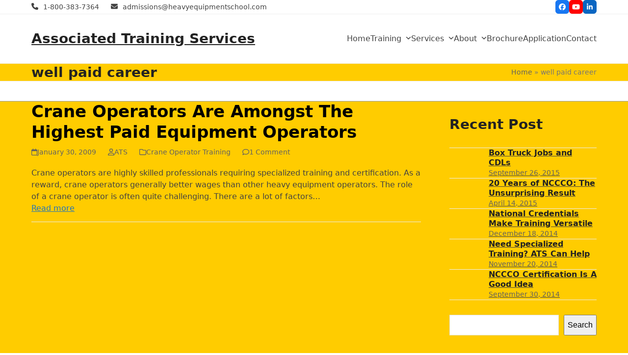

--- FILE ---
content_type: text/html; charset=UTF-8
request_url: https://www.heavyequipmentschool.com/tag/well-paid-career/
body_size: 13936
content:
<!DOCTYPE html>
<html lang="en-US" class="wpex-classic-style">
<head>
<meta charset="UTF-8">
<link rel="profile" href="http://gmpg.org/xfn/11">
<title>well paid career Archives  - Associated Training Services</title>
<meta name='robots' content='max-image-preview:large' />
	<style>img:is([sizes="auto" i], [sizes^="auto," i]) { contain-intrinsic-size: 3000px 1500px }</style>
	<meta name="viewport" content="width=device-width, initial-scale=1">
<link rel="alternate" type="application/rss+xml" title="Associated Training Services &raquo; Feed" href="https://www.heavyequipmentschool.com/feed/" />
<link rel="alternate" type="application/rss+xml" title="Associated Training Services &raquo; Comments Feed" href="https://www.heavyequipmentschool.com/comments/feed/" />
<link rel="alternate" type="text/calendar" title="Associated Training Services &raquo; iCal Feed" href="https://www.heavyequipmentschool.com/events/?ical=1" />
<link rel="alternate" type="application/rss+xml" title="Associated Training Services &raquo; well paid career Tag Feed" href="https://www.heavyequipmentschool.com/tag/well-paid-career/feed/" />
<link rel='stylesheet' id='wp-block-library-css' href='https://www.heavyequipmentschool.com/wp-includes/css/dist/block-library/style.min.css?ver=6.8.3' media='all' />
<style id='global-styles-inline-css'>
:root{--wp--preset--aspect-ratio--square: 1;--wp--preset--aspect-ratio--4-3: 4/3;--wp--preset--aspect-ratio--3-4: 3/4;--wp--preset--aspect-ratio--3-2: 3/2;--wp--preset--aspect-ratio--2-3: 2/3;--wp--preset--aspect-ratio--16-9: 16/9;--wp--preset--aspect-ratio--9-16: 9/16;--wp--preset--color--black: #000000;--wp--preset--color--cyan-bluish-gray: #abb8c3;--wp--preset--color--white: #ffffff;--wp--preset--color--pale-pink: #f78da7;--wp--preset--color--vivid-red: #cf2e2e;--wp--preset--color--luminous-vivid-orange: #ff6900;--wp--preset--color--luminous-vivid-amber: #fcb900;--wp--preset--color--light-green-cyan: #7bdcb5;--wp--preset--color--vivid-green-cyan: #00d084;--wp--preset--color--pale-cyan-blue: #8ed1fc;--wp--preset--color--vivid-cyan-blue: #0693e3;--wp--preset--color--vivid-purple: #9b51e0;--wp--preset--color--accent: var(--wpex-accent);--wp--preset--color--on-accent: var(--wpex-on-accent);--wp--preset--color--accent-alt: var(--wpex-accent-alt);--wp--preset--color--on-accent-alt: var(--wpex-on-accent-alt);--wp--preset--gradient--vivid-cyan-blue-to-vivid-purple: linear-gradient(135deg,rgba(6,147,227,1) 0%,rgb(155,81,224) 100%);--wp--preset--gradient--light-green-cyan-to-vivid-green-cyan: linear-gradient(135deg,rgb(122,220,180) 0%,rgb(0,208,130) 100%);--wp--preset--gradient--luminous-vivid-amber-to-luminous-vivid-orange: linear-gradient(135deg,rgba(252,185,0,1) 0%,rgba(255,105,0,1) 100%);--wp--preset--gradient--luminous-vivid-orange-to-vivid-red: linear-gradient(135deg,rgba(255,105,0,1) 0%,rgb(207,46,46) 100%);--wp--preset--gradient--very-light-gray-to-cyan-bluish-gray: linear-gradient(135deg,rgb(238,238,238) 0%,rgb(169,184,195) 100%);--wp--preset--gradient--cool-to-warm-spectrum: linear-gradient(135deg,rgb(74,234,220) 0%,rgb(151,120,209) 20%,rgb(207,42,186) 40%,rgb(238,44,130) 60%,rgb(251,105,98) 80%,rgb(254,248,76) 100%);--wp--preset--gradient--blush-light-purple: linear-gradient(135deg,rgb(255,206,236) 0%,rgb(152,150,240) 100%);--wp--preset--gradient--blush-bordeaux: linear-gradient(135deg,rgb(254,205,165) 0%,rgb(254,45,45) 50%,rgb(107,0,62) 100%);--wp--preset--gradient--luminous-dusk: linear-gradient(135deg,rgb(255,203,112) 0%,rgb(199,81,192) 50%,rgb(65,88,208) 100%);--wp--preset--gradient--pale-ocean: linear-gradient(135deg,rgb(255,245,203) 0%,rgb(182,227,212) 50%,rgb(51,167,181) 100%);--wp--preset--gradient--electric-grass: linear-gradient(135deg,rgb(202,248,128) 0%,rgb(113,206,126) 100%);--wp--preset--gradient--midnight: linear-gradient(135deg,rgb(2,3,129) 0%,rgb(40,116,252) 100%);--wp--preset--font-size--small: 13px;--wp--preset--font-size--medium: 20px;--wp--preset--font-size--large: 36px;--wp--preset--font-size--x-large: 42px;--wp--preset--font-family--system-sans-serif: -apple-system, BlinkMacSystemFont, 'Segoe UI', Roboto, Oxygen-Sans, Ubuntu, Cantarell, 'Helvetica Neue', sans-serif;--wp--preset--font-family--system-serif: Iowan Old Style, Apple Garamond, Baskerville, Times New Roman, Droid Serif, Times, Source Serif Pro, serif, Apple Color Emoji, Segoe UI Emoji, Segoe UI Symbol;--wp--preset--spacing--20: 0.44rem;--wp--preset--spacing--30: 0.67rem;--wp--preset--spacing--40: 1rem;--wp--preset--spacing--50: 1.5rem;--wp--preset--spacing--60: 2.25rem;--wp--preset--spacing--70: 3.38rem;--wp--preset--spacing--80: 5.06rem;--wp--preset--shadow--natural: 6px 6px 9px rgba(0, 0, 0, 0.2);--wp--preset--shadow--deep: 12px 12px 50px rgba(0, 0, 0, 0.4);--wp--preset--shadow--sharp: 6px 6px 0px rgba(0, 0, 0, 0.2);--wp--preset--shadow--outlined: 6px 6px 0px -3px rgba(255, 255, 255, 1), 6px 6px rgba(0, 0, 0, 1);--wp--preset--shadow--crisp: 6px 6px 0px rgba(0, 0, 0, 1);}:root { --wp--style--global--content-size: 840px;--wp--style--global--wide-size: 1200px; }:where(body) { margin: 0; }.wp-site-blocks > .alignleft { float: left; margin-right: 2em; }.wp-site-blocks > .alignright { float: right; margin-left: 2em; }.wp-site-blocks > .aligncenter { justify-content: center; margin-left: auto; margin-right: auto; }:where(.wp-site-blocks) > * { margin-block-start: 24px; margin-block-end: 0; }:where(.wp-site-blocks) > :first-child { margin-block-start: 0; }:where(.wp-site-blocks) > :last-child { margin-block-end: 0; }:root { --wp--style--block-gap: 24px; }:root :where(.is-layout-flow) > :first-child{margin-block-start: 0;}:root :where(.is-layout-flow) > :last-child{margin-block-end: 0;}:root :where(.is-layout-flow) > *{margin-block-start: 24px;margin-block-end: 0;}:root :where(.is-layout-constrained) > :first-child{margin-block-start: 0;}:root :where(.is-layout-constrained) > :last-child{margin-block-end: 0;}:root :where(.is-layout-constrained) > *{margin-block-start: 24px;margin-block-end: 0;}:root :where(.is-layout-flex){gap: 24px;}:root :where(.is-layout-grid){gap: 24px;}.is-layout-flow > .alignleft{float: left;margin-inline-start: 0;margin-inline-end: 2em;}.is-layout-flow > .alignright{float: right;margin-inline-start: 2em;margin-inline-end: 0;}.is-layout-flow > .aligncenter{margin-left: auto !important;margin-right: auto !important;}.is-layout-constrained > .alignleft{float: left;margin-inline-start: 0;margin-inline-end: 2em;}.is-layout-constrained > .alignright{float: right;margin-inline-start: 2em;margin-inline-end: 0;}.is-layout-constrained > .aligncenter{margin-left: auto !important;margin-right: auto !important;}.is-layout-constrained > :where(:not(.alignleft):not(.alignright):not(.alignfull)){max-width: var(--wp--style--global--content-size);margin-left: auto !important;margin-right: auto !important;}.is-layout-constrained > .alignwide{max-width: var(--wp--style--global--wide-size);}body .is-layout-flex{display: flex;}.is-layout-flex{flex-wrap: wrap;align-items: center;}.is-layout-flex > :is(*, div){margin: 0;}body .is-layout-grid{display: grid;}.is-layout-grid > :is(*, div){margin: 0;}body{padding-top: 0px;padding-right: 0px;padding-bottom: 0px;padding-left: 0px;}a:where(:not(.wp-element-button)){text-decoration: underline;}:root :where(.wp-element-button, .wp-block-button__link){background-color: #32373c;border-width: 0;color: #fff;font-family: inherit;font-size: inherit;line-height: inherit;padding: calc(0.667em + 2px) calc(1.333em + 2px);text-decoration: none;}.has-black-color{color: var(--wp--preset--color--black) !important;}.has-cyan-bluish-gray-color{color: var(--wp--preset--color--cyan-bluish-gray) !important;}.has-white-color{color: var(--wp--preset--color--white) !important;}.has-pale-pink-color{color: var(--wp--preset--color--pale-pink) !important;}.has-vivid-red-color{color: var(--wp--preset--color--vivid-red) !important;}.has-luminous-vivid-orange-color{color: var(--wp--preset--color--luminous-vivid-orange) !important;}.has-luminous-vivid-amber-color{color: var(--wp--preset--color--luminous-vivid-amber) !important;}.has-light-green-cyan-color{color: var(--wp--preset--color--light-green-cyan) !important;}.has-vivid-green-cyan-color{color: var(--wp--preset--color--vivid-green-cyan) !important;}.has-pale-cyan-blue-color{color: var(--wp--preset--color--pale-cyan-blue) !important;}.has-vivid-cyan-blue-color{color: var(--wp--preset--color--vivid-cyan-blue) !important;}.has-vivid-purple-color{color: var(--wp--preset--color--vivid-purple) !important;}.has-accent-color{color: var(--wp--preset--color--accent) !important;}.has-on-accent-color{color: var(--wp--preset--color--on-accent) !important;}.has-accent-alt-color{color: var(--wp--preset--color--accent-alt) !important;}.has-on-accent-alt-color{color: var(--wp--preset--color--on-accent-alt) !important;}.has-black-background-color{background-color: var(--wp--preset--color--black) !important;}.has-cyan-bluish-gray-background-color{background-color: var(--wp--preset--color--cyan-bluish-gray) !important;}.has-white-background-color{background-color: var(--wp--preset--color--white) !important;}.has-pale-pink-background-color{background-color: var(--wp--preset--color--pale-pink) !important;}.has-vivid-red-background-color{background-color: var(--wp--preset--color--vivid-red) !important;}.has-luminous-vivid-orange-background-color{background-color: var(--wp--preset--color--luminous-vivid-orange) !important;}.has-luminous-vivid-amber-background-color{background-color: var(--wp--preset--color--luminous-vivid-amber) !important;}.has-light-green-cyan-background-color{background-color: var(--wp--preset--color--light-green-cyan) !important;}.has-vivid-green-cyan-background-color{background-color: var(--wp--preset--color--vivid-green-cyan) !important;}.has-pale-cyan-blue-background-color{background-color: var(--wp--preset--color--pale-cyan-blue) !important;}.has-vivid-cyan-blue-background-color{background-color: var(--wp--preset--color--vivid-cyan-blue) !important;}.has-vivid-purple-background-color{background-color: var(--wp--preset--color--vivid-purple) !important;}.has-accent-background-color{background-color: var(--wp--preset--color--accent) !important;}.has-on-accent-background-color{background-color: var(--wp--preset--color--on-accent) !important;}.has-accent-alt-background-color{background-color: var(--wp--preset--color--accent-alt) !important;}.has-on-accent-alt-background-color{background-color: var(--wp--preset--color--on-accent-alt) !important;}.has-black-border-color{border-color: var(--wp--preset--color--black) !important;}.has-cyan-bluish-gray-border-color{border-color: var(--wp--preset--color--cyan-bluish-gray) !important;}.has-white-border-color{border-color: var(--wp--preset--color--white) !important;}.has-pale-pink-border-color{border-color: var(--wp--preset--color--pale-pink) !important;}.has-vivid-red-border-color{border-color: var(--wp--preset--color--vivid-red) !important;}.has-luminous-vivid-orange-border-color{border-color: var(--wp--preset--color--luminous-vivid-orange) !important;}.has-luminous-vivid-amber-border-color{border-color: var(--wp--preset--color--luminous-vivid-amber) !important;}.has-light-green-cyan-border-color{border-color: var(--wp--preset--color--light-green-cyan) !important;}.has-vivid-green-cyan-border-color{border-color: var(--wp--preset--color--vivid-green-cyan) !important;}.has-pale-cyan-blue-border-color{border-color: var(--wp--preset--color--pale-cyan-blue) !important;}.has-vivid-cyan-blue-border-color{border-color: var(--wp--preset--color--vivid-cyan-blue) !important;}.has-vivid-purple-border-color{border-color: var(--wp--preset--color--vivid-purple) !important;}.has-accent-border-color{border-color: var(--wp--preset--color--accent) !important;}.has-on-accent-border-color{border-color: var(--wp--preset--color--on-accent) !important;}.has-accent-alt-border-color{border-color: var(--wp--preset--color--accent-alt) !important;}.has-on-accent-alt-border-color{border-color: var(--wp--preset--color--on-accent-alt) !important;}.has-vivid-cyan-blue-to-vivid-purple-gradient-background{background: var(--wp--preset--gradient--vivid-cyan-blue-to-vivid-purple) !important;}.has-light-green-cyan-to-vivid-green-cyan-gradient-background{background: var(--wp--preset--gradient--light-green-cyan-to-vivid-green-cyan) !important;}.has-luminous-vivid-amber-to-luminous-vivid-orange-gradient-background{background: var(--wp--preset--gradient--luminous-vivid-amber-to-luminous-vivid-orange) !important;}.has-luminous-vivid-orange-to-vivid-red-gradient-background{background: var(--wp--preset--gradient--luminous-vivid-orange-to-vivid-red) !important;}.has-very-light-gray-to-cyan-bluish-gray-gradient-background{background: var(--wp--preset--gradient--very-light-gray-to-cyan-bluish-gray) !important;}.has-cool-to-warm-spectrum-gradient-background{background: var(--wp--preset--gradient--cool-to-warm-spectrum) !important;}.has-blush-light-purple-gradient-background{background: var(--wp--preset--gradient--blush-light-purple) !important;}.has-blush-bordeaux-gradient-background{background: var(--wp--preset--gradient--blush-bordeaux) !important;}.has-luminous-dusk-gradient-background{background: var(--wp--preset--gradient--luminous-dusk) !important;}.has-pale-ocean-gradient-background{background: var(--wp--preset--gradient--pale-ocean) !important;}.has-electric-grass-gradient-background{background: var(--wp--preset--gradient--electric-grass) !important;}.has-midnight-gradient-background{background: var(--wp--preset--gradient--midnight) !important;}.has-small-font-size{font-size: var(--wp--preset--font-size--small) !important;}.has-medium-font-size{font-size: var(--wp--preset--font-size--medium) !important;}.has-large-font-size{font-size: var(--wp--preset--font-size--large) !important;}.has-x-large-font-size{font-size: var(--wp--preset--font-size--x-large) !important;}.has-system-sans-serif-font-family{font-family: var(--wp--preset--font-family--system-sans-serif) !important;}.has-system-serif-font-family{font-family: var(--wp--preset--font-family--system-serif) !important;}
:root :where(.wp-block-post-template){margin: 0 auto;}
:root :where(.wp-block-pullquote){font-size: 1.5em;line-height: 1.6;}
:root :where(.wp-block-table > table){margin: 0;}
</style>
<link rel='stylesheet' id='wpex-the-events-calendar-css' href='https://www.heavyequipmentschool.com/wp-content/themes/Total/assets/css/frontend/tribe-events.min.css?ver=6.8.3' media='all' />
<link rel='stylesheet' id='wpex-style-css' href='https://www.heavyequipmentschool.com/wp-content/themes/Total/style.css?ver=6.3' media='all' />
<link rel='stylesheet' id='wpex-mobile-menu-breakpoint-max-css' href='https://www.heavyequipmentschool.com/wp-content/themes/Total/assets/css/frontend/breakpoints/max.min.css?ver=6.3' media='only screen and (max-width:959px)' />
<link rel='stylesheet' id='wpex-mobile-menu-breakpoint-min-css' href='https://www.heavyequipmentschool.com/wp-content/themes/Total/assets/css/frontend/breakpoints/min.min.css?ver=6.3' media='only screen and (min-width:960px)' />
<link rel='stylesheet' id='vcex-shortcodes-css' href='https://www.heavyequipmentschool.com/wp-content/themes/Total/assets/css/frontend/vcex-shortcodes.min.css?ver=6.3' media='all' />
<script id="wpex-core-js-extra">
var wpex_theme_params = {"selectArrowIcon":"<span class=\"wpex-select-arrow__icon wpex-icon--sm wpex-flex wpex-icon\" aria-hidden=\"true\"><svg viewBox=\"0 0 24 24\" xmlns=\"http:\/\/www.w3.org\/2000\/svg\"><rect fill=\"none\" height=\"24\" width=\"24\"\/><g transform=\"matrix(0, -1, 1, 0, -0.115, 23.885)\"><polygon points=\"17.77,3.77 16,2 6,12 16,22 17.77,20.23 9.54,12\"\/><\/g><\/svg><\/span>","customSelects":".widget_categories form,.widget_archive select,.vcex-form-shortcode select","scrollToHash":"1","localScrollFindLinks":"1","localScrollHighlight":"1","localScrollUpdateHash":"1","scrollToHashTimeout":"500","localScrollTargets":"li.local-scroll a, a.local-scroll, .local-scroll-link, .local-scroll-link > a,.sidr-class-local-scroll-link,li.sidr-class-local-scroll > span > a,li.sidr-class-local-scroll > a","scrollToBehavior":"smooth"};
</script>
<script src="https://www.heavyequipmentschool.com/wp-content/themes/Total/assets/js/frontend/core.min.js?ver=6.3" id="wpex-core-js" defer data-wp-strategy="defer"></script>
<script id="wpex-inline-js-after">
!function(){const e=document.querySelector("html"),t=()=>{const t=window.innerWidth-document.documentElement.clientWidth;t&&e.style.setProperty("--wpex-scrollbar-width",`${t}px`)};t(),window.addEventListener("resize",(()=>{t()}))}();
</script>
<script id="wpex-sticky-topbar-js-extra">
var wpex_sticky_topbar_params = {"breakpoint":"0"};
</script>
<script src="https://www.heavyequipmentschool.com/wp-content/themes/Total/assets/js/frontend/sticky/topbar.min.js?ver=6.3" id="wpex-sticky-topbar-js" defer data-wp-strategy="defer"></script>
<script id="wpex-sticky-header-js-extra">
var wpex_sticky_header_params = {"breakpoint":"960","mobileSupport":"1"};
</script>
<script src="https://www.heavyequipmentschool.com/wp-content/themes/Total/assets/js/frontend/sticky/header.min.js?ver=6.3" id="wpex-sticky-header-js" defer data-wp-strategy="defer"></script>
<script id="wpex-mobile-menu-sidr-js-extra">
var wpex_mobile_menu_sidr_params = {"breakpoint":"959","i18n":{"openSubmenu":"Open submenu of %s","closeSubmenu":"Close submenu of %s"},"openSubmenuIcon":"<span class=\"wpex-open-submenu__icon wpex-transition-transform wpex-duration-300 wpex-icon\" aria-hidden=\"true\"><svg xmlns=\"http:\/\/www.w3.org\/2000\/svg\" viewBox=\"0 0 448 512\"><path d=\"M201.4 342.6c12.5 12.5 32.8 12.5 45.3 0l160-160c12.5-12.5 12.5-32.8 0-45.3s-32.8-12.5-45.3 0L224 274.7 86.6 137.4c-12.5-12.5-32.8-12.5-45.3 0s-12.5 32.8 0 45.3l160 160z\"\/><\/svg><\/span>","source":"#site-navigation, #mobile-menu-search","side":"right","dark_surface":"1","displace":"","aria_label":"Mobile menu","aria_label_close":"Close mobile menu","class":["wpex-mobile-menu"],"speed":"300"};
</script>
<script src="https://www.heavyequipmentschool.com/wp-content/themes/Total/assets/js/frontend/mobile-menu/sidr.min.js?ver=6.3" id="wpex-mobile-menu-sidr-js" defer data-wp-strategy="defer"></script>
<link rel="https://api.w.org/" href="https://www.heavyequipmentschool.com/wp-json/" /><link rel="alternate" title="JSON" type="application/json" href="https://www.heavyequipmentschool.com/wp-json/wp/v2/tags/674" /><link rel="EditURI" type="application/rsd+xml" title="RSD" href="https://www.heavyequipmentschool.com/xmlrpc.php?rsd" />
<meta name="generator" content="WordPress 6.8.3" />
<meta name="tec-api-version" content="v1"><meta name="tec-api-origin" content="https://www.heavyequipmentschool.com"><link rel="alternate" href="https://www.heavyequipmentschool.com/wp-json/tribe/events/v1/events/?tags=well-paid-career" /><!-- SEO meta tags powered by SmartCrawl https://wpmudev.com/project/smartcrawl-wordpress-seo/ -->
<link rel="canonical" href="https://www.heavyequipmentschool.com/tag/well-paid-career/" />
<script type="application/ld+json">{"@context":"https:\/\/schema.org","@graph":[{"@type":"Organization","@id":"https:\/\/www.heavyequipmentschool.com\/#schema-publishing-organization","url":"https:\/\/www.heavyequipmentschool.com","name":"Associated Training Services","logo":{"@type":"ImageObject","@id":"https:\/\/www.heavyequipmentschool.com\/#schema-organization-logo","url":"http:\/\/ec2-52-203-242-164.compute-1.amazonaws.com\/wp-content\/uploads\/2022\/06\/Tri-logo-Big.png","height":60,"width":60}},{"@type":"WebSite","@id":"https:\/\/www.heavyequipmentschool.com\/#schema-website","url":"https:\/\/www.heavyequipmentschool.com","name":"Associated Training Services","encoding":"UTF-8","potentialAction":{"@type":"SearchAction","target":"https:\/\/www.heavyequipmentschool.com\/search\/{search_term_string}\/","query-input":"required name=search_term_string"}},{"@type":"CollectionPage","@id":"https:\/\/www.heavyequipmentschool.com\/tag\/well-paid-career\/#schema-webpage","isPartOf":{"@id":"https:\/\/www.heavyequipmentschool.com\/#schema-website"},"publisher":{"@id":"https:\/\/www.heavyequipmentschool.com\/#schema-publishing-organization"},"url":"https:\/\/www.heavyequipmentschool.com\/tag\/well-paid-career\/","mainEntity":{"@type":"ItemList","itemListElement":[{"@type":"ListItem","position":"1","url":"https:\/\/www.heavyequipmentschool.com\/crane-operators-highest-paid-equipment-operators\/"}]}},{"@type":"BreadcrumbList","@id":"https:\/\/www.heavyequipmentschool.com\/tag\/well-paid-career?tag=well-paid-career\/#breadcrumb","itemListElement":[{"@type":"ListItem","position":1,"name":"Home","item":"https:\/\/www.heavyequipmentschool.com"},{"@type":"ListItem","position":2,"name":"Archive for well paid career"}]}]}</script>
<meta property="og:type" content="object" />
<meta property="og:url" content="https://www.heavyequipmentschool.com/tag/well-paid-career/" />
<meta property="og:title" content="well paid career Archives - Associated Training Services" />
<meta name="twitter:card" content="summary" />
<meta name="twitter:site" content="equipmentschool" />
<meta name="twitter:title" content="well paid career Archives - Associated Training Services" />
<!-- /SEO -->
		<style id="wp-custom-css">
			#menu-main li:hover .sub-menu{display:block !important;transition:all 0.3s ease-in-out 0s !important}.header-one #site-logo a img{max-height:100px;}.single-blog-content a{text-decoration:underline;color:blue;}		</style>
		<style data-type="wpex-css" id="wpex-css">/*TYPOGRAPHY*/.blog-entry-title.entry-title,.blog-entry-title.entry-title a,.blog-entry-title.entry-title a:hover{font-style:normal;color:#000000;}/*CUSTOMIZER STYLING*/:root{--wpex-link-decoration-line:underline;--wpex-link-color:#1e73be;--wpex-hover-heading-link-color:#1e73be;--wpex-btn-color:#000000;--wpex-btn-bg:#ffcc00;--wpex-hover-btn-bg:#333333;}.page-header.wpex-supports-mods{background-color:#ffcc00;}#footer-callout-wrap{background-color:#ffcc00;border-top-color:#999999;border-bottom-color:#999999;color:#000000;}#footer-callout .theme-button{border-radius:3px;}#footer-bottom{--wpex-link-decoration-line:underline;--wpex-hover-link-decoration-line:underline;color:#cccccc;--wpex-text-2:#cccccc;--wpex-text-3:#cccccc;--wpex-text-4:#cccccc;}@media only screen and (min-width:960px){#site-logo .logo-img{max-width:400;}}</style></head>

<body class="archive tag tag-well-paid-career tag-674 wp-embed-responsive wp-theme-Total tribe-no-js wpex-theme wpex-responsive full-width-main-layout wpex-has-primary-bottom-spacing site-full-width content-right-sidebar has-sidebar header-has-fixed-height has-topbar sidebar-widget-icons hasnt-overlay-header has-mobile-menu wpex-mobile-toggle-menu-icon_buttons wpex-no-js">

	
<a href="#content" class="skip-to-content">Skip to content</a>

	
	<span data-ls_id="#site_top" tabindex="-1"></span>
	<div id="outer-wrap" class="wpex-overflow-clip">
		
		
		
		<div id="wrap" class="wpex-clr">

			

	
		<div id="top-bar-wrap" class="wpex-top-bar-sticky wpex-z-sticky wpex-surface-1 wpex-border-b wpex-border-main wpex-border-solid wpex-text-sm wpex-print-hidden">

			<div id="top-bar" class="container wpex-relative wpex-py-15 wpex-md-flex wpex-justify-between wpex-items-center wpex-text-center wpex-md-text-initial">
	<div id="top-bar-content" class="has-content top-bar-left wpex-clr"><div class="top-bar-item wpex-sm-inline-block wpex-mr-20"><span class="top-bar-item__inner wpex-inline-flex wpex-items-center"><span class="wpex-mr-10 wpex-icon" aria-hidden="true"><svg xmlns="http://www.w3.org/2000/svg" viewBox="0 0 512 512"><path d="M164.9 24.6c-7.7-18.6-28-28.5-47.4-23.2l-88 24C12.1 30.2 0 46 0 64C0 311.4 200.6 512 448 512c18 0 33.8-12.1 38.6-29.5l24-88c5.3-19.4-4.6-39.7-23.2-47.4l-96-40c-16.3-6.8-35.2-2.1-46.3 11.6L304.7 368C234.3 334.7 177.3 277.7 144 207.3L193.3 167c13.7-11.2 18.4-30 11.6-46.3l-40-96z"/></svg></span><a href="tel:18003837364">1-800-383-7364</a></span></div>

<div class="top-bar-item wpex-sm-inline-block wpex-mr-20"><span class="top-bar-item__inner wpex-inline-flex wpex-items-center"><span class="wpex-mr-10 wpex-icon" aria-hidden="true"><svg xmlns="http://www.w3.org/2000/svg" viewBox="0 0 512 512"><path d="M48 64C21.5 64 0 85.5 0 112c0 15.1 7.1 29.3 19.2 38.4L236.8 313.6c11.4 8.5 27 8.5 38.4 0L492.8 150.4c12.1-9.1 19.2-23.3 19.2-38.4c0-26.5-21.5-48-48-48H48zM0 176V384c0 35.3 28.7 64 64 64H448c35.3 0 64-28.7 64-64V176L294.4 339.2c-22.8 17.1-54 17.1-76.8 0L0 176z"/></svg></span><a href="mailto:&#097;dm&#105;ss&#105;&#111;ns&#064;hea&#118;&#121;&#101;&#113;ui&#112;&#109;e&#110;&#116;&#115;ch&#111;&#111;&#108;">a&#100;&#109;&#105;&#115;&#115;i&#111;&#110;&#115;&#64;&#104;e&#97;vyeq&#117;ip&#109;&#101;&#110;t&#115;&#99;&#104;oo&#108;.&#99;om</a></span></div>
</div>


<div id="top-bar-social" class="top-bar-right wpex-mt-10 wpex-md-mt-0 social-style-flat-color-rounded"><ul id="top-bar-social-list" class="wpex-inline-flex wpex-flex-wrap wpex-gap-y-5 wpex-list-none wpex-m-0 wpex-last-mr-0 wpex-gap-x-5 wpex-justify-center wpex-md-justify-start"><li class="top-bar-social-list__item"><a href="https://www.facebook.com/ATSheavyequipmentschool/" target="_blank" class="top-bar-social-list__link wpex-facebook wpex-social-btn wpex-social-btn-flat wpex-social-bg wpex-rounded-sm" rel="noopener noreferrer"><span class="wpex-icon" aria-hidden="true"><svg xmlns="http://www.w3.org/2000/svg" viewBox="0 0 512 512"><path d="M512 256C512 114.6 397.4 0 256 0S0 114.6 0 256C0 376 82.7 476.8 194.2 504.5V334.2H141.4V256h52.8V222.3c0-87.1 39.4-127.5 125-127.5c16.2 0 44.2 3.2 55.7 6.4V172c-6-.6-16.5-1-29.6-1c-42 0-58.2 15.9-58.2 57.2V256h83.6l-14.4 78.2H287V510.1C413.8 494.8 512 386.9 512 256h0z"/></svg></span><span class="screen-reader-text">Facebook</span></a></li><li class="top-bar-social-list__item"><a href="https://www.youtube.com/channel/UCHvcNTo0Qvzde1qRhOV1VTw" target="_blank" class="top-bar-social-list__link wpex-youtube wpex-social-btn wpex-social-btn-flat wpex-social-bg wpex-rounded-sm" rel="noopener noreferrer"><span class="wpex-icon" aria-hidden="true"><svg xmlns="http://www.w3.org/2000/svg" viewBox="0 0 576 512"><path d="M549.7 124.1c-6.3-23.7-24.8-42.3-48.3-48.6C458.8 64 288 64 288 64S117.2 64 74.6 75.5c-23.5 6.3-42 24.9-48.3 48.6-11.4 42.9-11.4 132.3-11.4 132.3s0 89.4 11.4 132.3c6.3 23.7 24.8 41.5 48.3 47.8C117.2 448 288 448 288 448s170.8 0 213.4-11.5c23.5-6.3 42-24.2 48.3-47.8 11.4-42.9 11.4-132.3 11.4-132.3s0-89.4-11.4-132.3zm-317.5 213.5V175.2l142.7 81.2-142.7 81.2z"/></svg></span><span class="screen-reader-text">YouTube</span></a></li><li class="top-bar-social-list__item"><a href="https://www.linkedin.com/in/associated-training-services-10236814?trk=nav_responsive_tab_profile" target="_blank" class="top-bar-social-list__link wpex-linkedin wpex-social-btn wpex-social-btn-flat wpex-social-bg wpex-rounded-sm" rel="noopener noreferrer"><span class="wpex-icon" aria-hidden="true"><svg xmlns="http://www.w3.org/2000/svg" viewBox="0 0 448 512"><path d="M100.3 448H7.4V148.9h92.9zM53.8 108.1C24.1 108.1 0 83.5 0 53.8a53.8 53.8 0 0 1 107.6 0c0 29.7-24.1 54.3-53.8 54.3zM447.9 448h-92.7V302.4c0-34.7-.7-79.2-48.3-79.2-48.3 0-55.7 37.7-55.7 76.7V448h-92.8V148.9h89.1v40.8h1.3c12.4-23.5 42.7-48.3 87.9-48.3 94 0 111.3 61.9 111.3 142.3V448z"/></svg></span><span class="screen-reader-text">LinkedIn</span></a></li></ul></div></div>

		</div>

	
<div id="site-header-sticky-wrapper" class="wpex-sticky-header-holder not-sticky wpex-print-hidden">	<header id="site-header" class="header-nine wpex-z-sticky header-fixed-height fixed-scroll has-sticky-dropshadow dyn-styles wpex-print-hidden wpex-relative">
				<div id="site-header-inner" class="header-nine-inner container wpex-relative wpex-h-100 wpex-flex wpex-z-10"><div id="site-header-flex" class="wpex-flex wpex-justify-between wpex-items-center wpex-w-100">
<div id="site-logo" class="site-branding header-nine-logo wpex-flex wpex-items-center wpex-h-100">
	<div id="site-logo-inner" ><a id="site-logo-link" href="https://www.heavyequipmentschool.com/" rel="home" class="site-logo-text wpex-text-2xl wpex-font-bold wpex-leading-normal wpex-no-underline">Associated Training Services</a></div>

</div>

<div id="site-navigation-wrap" class="navbar-style-nine wpex-max-h-100 wpex-ml-auto wpex-flush-dropdowns wpex-self-stretch wpex-stretch-megamenus hide-at-mm-breakpoint wpex-print-hidden">
	<nav id="site-navigation" class="navigation main-navigation main-navigation-nine" aria-label="Main menu"><ul id="menu-main" class="main-navigation-ul dropdown-menu wpex-flex wpex-items-center wpex-dropdown-menu wpex-dropdown-menu--onhover"><li id="menu-item-7184" class="menu-item menu-item-type-custom menu-item-object-custom menu-item-home menu-item-7184"><a href="https://www.heavyequipmentschool.com"><span class="link-inner">Home</span></a></li>
<li id="menu-item-106" class="menu-item menu-item-type-custom menu-item-object-custom menu-item-has-children menu-item-106 dropdown"><a href="#"><span class="link-inner">Training <span class="nav-arrow top-level"><span class="nav-arrow__icon wpex-icon wpex-icon--xs" aria-hidden="true"><svg xmlns="http://www.w3.org/2000/svg" viewBox="0 0 448 512"><path d="M201.4 342.6c12.5 12.5 32.8 12.5 45.3 0l160-160c12.5-12.5 12.5-32.8 0-45.3s-32.8-12.5-45.3 0L224 274.7 86.6 137.4c-12.5-12.5-32.8-12.5-45.3 0s-12.5 32.8 0 45.3l160 160z"/></svg></span></span></span></a>
<ul class="sub-menu">
	<li id="menu-item-108" class="menu-item menu-item-type-custom menu-item-object-custom menu-item-108"><a href="https://www.operator-school.com/heavy_equipment_training.php"><span class="link-inner">Heavy Equipment</span></a></li>
	<li id="menu-item-109" class="menu-item menu-item-type-custom menu-item-object-custom menu-item-109"><a href="https://www.operator-school.com/mobile_crane_training.php"><span class="link-inner">Mobile Crane</span></a></li>
	<li id="menu-item-7186" class="menu-item menu-item-type-custom menu-item-object-custom menu-item-7186"><a href="https://www.operator-school.com/tower_crane_training.php"><span class="link-inner">Tower Crane</span></a></li>
	<li id="menu-item-110" class="menu-item menu-item-type-custom menu-item-object-custom menu-item-110"><a href="https://www.operator-school.com/rigging_signalperson_training.php"><span class="link-inner">Rigging/Signalperson</span></a></li>
	<li id="menu-item-7187" class="menu-item menu-item-type-custom menu-item-object-custom menu-item-7187"><a href="https://www.operator-school.com/digger_derrick_training.php"><span class="link-inner">Digger Derrick</span></a></li>
	<li id="menu-item-94" class="menu-item menu-item-type-custom menu-item-object-custom menu-item-94"><a href="https://www.operator-school.com/truck_driver_training.php"><span class="link-inner">Truck Driving</span></a></li>
	<li id="menu-item-107" class="menu-item menu-item-type-custom menu-item-object-custom menu-item-107"><a target="_blank" rel="noopener" href="https://www.operator-school.com/cdlpermit.php"><span class="link-inner">Get Your CDL</span></a></li>
	<li id="menu-item-105" class="menu-item menu-item-type-custom menu-item-object-custom menu-item-105"><a target="_blank" rel="noopener" href="https://www.operator-school.com/training_dates.php"><span class="link-inner">Training Dates</span></a></li>
	<li id="menu-item-7192" class="menu-item menu-item-type-custom menu-item-object-custom menu-item-7192"><a href="https://www.ats-specialized-training.com/index.php"><span class="link-inner">Specialized Training</span></a></li>
</ul>
</li>
<li id="menu-item-100" class="menu-item menu-item-type-custom menu-item-object-custom menu-item-has-children menu-item-100 dropdown"><a href="#"><span class="link-inner">Services <span class="nav-arrow top-level"><span class="nav-arrow__icon wpex-icon wpex-icon--xs" aria-hidden="true"><svg xmlns="http://www.w3.org/2000/svg" viewBox="0 0 448 512"><path d="M201.4 342.6c12.5 12.5 32.8 12.5 45.3 0l160-160c12.5-12.5 12.5-32.8 0-45.3s-32.8-12.5-45.3 0L224 274.7 86.6 137.4c-12.5-12.5-32.8-12.5-45.3 0s-12.5 32.8 0 45.3l160 160z"/></svg></span></span></span></a>
<ul class="sub-menu">
	<li id="menu-item-99" class="menu-item menu-item-type-custom menu-item-object-custom menu-item-99"><a href="https://www.operator-school.com/employment_assistance.php"><span class="link-inner">Employment Assistance</span></a></li>
	<li id="menu-item-98" class="menu-item menu-item-type-custom menu-item-object-custom menu-item-98"><a href="https://www.operator-school.com/financial_assistance.php"><span class="link-inner">Financial Assistance</span></a></li>
	<li id="menu-item-7189" class="menu-item menu-item-type-custom menu-item-object-custom menu-item-7189"><a href="https://www.operator-school.com/military.php"><span class="link-inner">Military Benefits</span></a></li>
	<li id="menu-item-102" class="menu-item menu-item-type-custom menu-item-object-custom menu-item-102"><a href="https://www.operator-school.com/housing_assistance.php"><span class="link-inner">Housing Assistance</span></a></li>
</ul>
</li>
<li id="menu-item-101" class="menu-item menu-item-type-custom menu-item-object-custom menu-item-has-children menu-item-101 dropdown"><a href="#"><span class="link-inner">About <span class="nav-arrow top-level"><span class="nav-arrow__icon wpex-icon wpex-icon--xs" aria-hidden="true"><svg xmlns="http://www.w3.org/2000/svg" viewBox="0 0 448 512"><path d="M201.4 342.6c12.5 12.5 32.8 12.5 45.3 0l160-160c12.5-12.5 12.5-32.8 0-45.3s-32.8-12.5-45.3 0L224 274.7 86.6 137.4c-12.5-12.5-32.8-12.5-45.3 0s-12.5 32.8 0 45.3l160 160z"/></svg></span></span></span></a>
<ul class="sub-menu">
	<li id="menu-item-7190" class="menu-item menu-item-type-custom menu-item-object-custom menu-item-7190"><a href="https://www.operator-school.com/testimonials.php"><span class="link-inner">Reviews</span></a></li>
	<li id="menu-item-103" class="menu-item menu-item-type-custom menu-item-object-custom menu-item-103"><a href="https://www.operator-school.com/accreditations.php"><span class="link-inner">Accreditation</span></a></li>
	<li id="menu-item-97" class="menu-item menu-item-type-custom menu-item-object-custom menu-item-97"><a href="https://www.operator-school.com/credentials.php"><span class="link-inner">Credentials</span></a></li>
	<li id="menu-item-93" class="menu-item menu-item-type-custom menu-item-object-custom menu-item-93"><a href="https://www.operator-school.com/about_us.php"><span class="link-inner">About Us</span></a></li>
	<li id="menu-item-7191" class="menu-item menu-item-type-custom menu-item-object-custom menu-item-7191"><a href="https://www.operator-school.com/gallery/index.php"><span class="link-inner">Photo Gallery</span></a></li>
	<li id="menu-item-7194" class="menu-item menu-item-type-custom menu-item-object-custom menu-item-7194"><a href="https://www.operator-school.com/watchvideo.php"><span class="link-inner">Watch Videos</span></a></li>
	<li id="menu-item-7193" class="menu-item menu-item-type-custom menu-item-object-custom menu-item-7193"><a href="https://www.operator-school.com/virtual_tour.php"><span class="link-inner">Virtual Tour</span></a></li>
</ul>
</li>
<li id="menu-item-95" class="menu-item menu-item-type-custom menu-item-object-custom menu-item-95"><a href="https://www.operator-school.com/brochure.php"><span class="link-inner">Brochure</span></a></li>
<li id="menu-item-96" class="menu-item menu-item-type-custom menu-item-object-custom menu-item-96"><a href="https://www.operator-school.com/application.php"><span class="link-inner">Application</span></a></li>
<li id="menu-item-7195" class="menu-item menu-item-type-custom menu-item-object-custom menu-item-7195"><a href="https://www.operator-school.com/contact_us.php"><span class="link-inner">Contact</span></a></li>
</ul></nav>
</div>


<div id="mobile-menu" class="wpex-mobile-menu-toggle show-at-mm-breakpoint wpex-flex wpex-items-center wpex-h-100">
	<div class="wpex-inline-flex wpex-items-center">
						<a href="#" class="mobile-menu-toggle" role="button" aria-expanded="false"><span class="mobile-menu-toggle__icon wpex-flex"><span class="wpex-hamburger-icon wpex-hamburger-icon--inactive wpex-hamburger-icon--animate" aria-hidden="true"><span></span></span></span><span class="screen-reader-text" data-open-text>Open mobile menu</span><span class="screen-reader-text" data-open-text>Close mobile menu</span></a>			</div>
</div></div></div>
			</header>
</div>
			
			<main id="main" class="site-main wpex-clr">

				
<header class="page-header has-aside default-page-header wpex-relative wpex-mb-40 wpex-surface-2 wpex-py-20 wpex-border-t wpex-border-b wpex-border-solid wpex-border-surface-3 wpex-text-2 wpex-supports-mods">

	
	<div class="page-header-inner container wpex-md-flex wpex-md-flex-wrap wpex-md-items-center wpex-md-justify-between">
<div class="page-header-content wpex-md-mr-15">

<h1 class="page-header-title wpex-block wpex-m-0 wpex-text-2xl">

	<span>well paid career</span>

</h1>

</div>
<div class="page-header-aside wpex-md-text-right"><nav class="site-breadcrumbs position-page_header_aside wpex-text-4 wpex-text-sm" aria-label="You are here:"><span class="breadcrumb-trail"><span class="trail-begin"><a href="https://www.heavyequipmentschool.com/" rel="home"><span>Home</span></a></span><span class="sep sep-1"> &raquo </span><span class="trail-end">well paid career</span></span></nav></div></div>

	
</header>


<div id="content-wrap"  class="container wpex-clr">

	
	<div id="primary" class="content-area wpex-clr">

		
		<div id="content" class="site-content wpex-clr">

			
			
<div id="blog-entries" class="entries wpex-clr">
<article id="post-4351" class="blog-entry large-image-entry-style wpex-relative wpex-clr post-4351 post type-post status-publish format-standard hentry category-crane-operator-training tag-crane-operator-certification tag-ncccer tag-operator-certification tag-well-paid-career entry no-media">

	
		<div class="blog-entry-inner entry-inner wpex-last-mb-0">
<header class="blog-entry-header entry-header wpex-mb-10">
		<h2 class="blog-entry-title entry-title wpex-m-0 wpex-text-3xl"><a href="https://www.heavyequipmentschool.com/crane-operators-highest-paid-equipment-operators/">Crane Operators Are Amongst The Highest Paid Equipment Operators</a></h2>
</header>
<ul class="blog-entry-meta entry-meta meta wpex-text-sm wpex-text-3 wpex-last-mr-0 wpex-mb-20">    <li class="meta-date"><span class="meta-icon wpex-icon" aria-hidden="true"><svg xmlns="http://www.w3.org/2000/svg" viewBox="0 0 448 512"><path d="M152 24c0-13.3-10.7-24-24-24s-24 10.7-24 24V64H64C28.7 64 0 92.7 0 128v16 48V448c0 35.3 28.7 64 64 64H384c35.3 0 64-28.7 64-64V192 144 128c0-35.3-28.7-64-64-64H344V24c0-13.3-10.7-24-24-24s-24 10.7-24 24V64H152V24zM48 192H400V448c0 8.8-7.2 16-16 16H64c-8.8 0-16-7.2-16-16V192z"/></svg></span><time class="updated" datetime="2009-01-30">January 30, 2009</time></li>
	<li class="meta-author"><span class="meta-icon wpex-icon" aria-hidden="true"><svg xmlns="http://www.w3.org/2000/svg" viewBox="0 0 448 512"><path d="M304 128a80 80 0 1 0 -160 0 80 80 0 1 0 160 0zM96 128a128 128 0 1 1 256 0A128 128 0 1 1 96 128zM49.3 464H398.7c-8.9-63.3-63.3-112-129-112H178.3c-65.7 0-120.1 48.7-129 112zM0 482.3C0 383.8 79.8 304 178.3 304h91.4C368.2 304 448 383.8 448 482.3c0 16.4-13.3 29.7-29.7 29.7H29.7C13.3 512 0 498.7 0 482.3z"/></svg></span><span class="vcard author"><span class="fn"><a href="https://www.heavyequipmentschool.com/author/user/" title="Posts by ATS" rel="author">ATS</a></span></span></li>
<li class="meta-category"><span class="meta-icon wpex-icon" aria-hidden="true"><svg xmlns="http://www.w3.org/2000/svg" viewBox="0 0 512 512"><path d="M0 96C0 60.7 28.7 32 64 32H196.1c19.1 0 37.4 7.6 50.9 21.1L289.9 96H448c35.3 0 64 28.7 64 64V416c0 35.3-28.7 64-64 64H64c-35.3 0-64-28.7-64-64V96zM64 80c-8.8 0-16 7.2-16 16V416c0 8.8 7.2 16 16 16H448c8.8 0 16-7.2 16-16V160c0-8.8-7.2-16-16-16H286.6c-10.6 0-20.8-4.2-28.3-11.7L213.1 87c-4.5-4.5-10.6-7-17-7H64z"/></svg></span><span><a class="term-8" href="https://www.heavyequipmentschool.com/category/crane-operator-training/">Crane Operator Training</a></span></li>
<li class="meta-comments comment-scroll"><span class="meta-icon wpex-icon" aria-hidden="true"><svg xmlns="http://www.w3.org/2000/svg" viewBox="0 0 512 512"><path d="M123.6 391.3c12.9-9.4 29.6-11.8 44.6-6.4c26.5 9.6 56.2 15.1 87.8 15.1c124.7 0 208-80.5 208-160s-83.3-160-208-160S48 160.5 48 240c0 32 12.4 62.8 35.7 89.2c8.6 9.7 12.8 22.5 11.8 35.5c-1.4 18.1-5.7 34.7-11.3 49.4c17-7.9 31.1-16.7 39.4-22.7zM21.2 431.9c1.8-2.7 3.5-5.4 5.1-8.1c10-16.6 19.5-38.4 21.4-62.9C17.7 326.8 0 285.1 0 240C0 125.1 114.6 32 256 32s256 93.1 256 208s-114.6 208-256 208c-37.1 0-72.3-6.4-104.1-17.9c-11.9 8.7-31.3 20.6-54.3 30.6c-15.1 6.6-32.3 12.6-50.1 16.1c-.8 .2-1.6 .3-2.4 .5c-4.4 .8-8.7 1.5-13.2 1.9c-.2 0-.5 .1-.7 .1c-5.1 .5-10.2 .8-15.3 .8c-6.5 0-12.3-3.9-14.8-9.9c-2.5-6-1.1-12.8 3.4-17.4c4.1-4.2 7.8-8.7 11.3-13.5c1.7-2.3 3.3-4.6 4.8-6.9c.1-.2 .2-.3 .3-.5z"/></svg></span><a href="https://www.heavyequipmentschool.com/crane-operators-highest-paid-equipment-operators/#_comments" class="comments-link" >1 Comment</a></li></ul>

<div class="blog-entry-excerpt entry-excerpt wpex-text-pretty wpex-my-20 wpex-last-mb-0 wpex-clr"><p>Crane operators are highly skilled professionals requiring specialized training and certification. As a reward, crane operators generally better wages than other heavy equipment operators. The role of a crane operator is often quite challenging. There are a lot of factors&hellip;</p></div>

<div class="blog-entry-readmore entry-readmore-wrap wpex-my-20 wpex-clr"><a href="https://www.heavyequipmentschool.com/crane-operators-highest-paid-equipment-operators/" aria-label="Read more about Crane Operators Are Amongst The Highest Paid Equipment Operators" class="theme-button">Read more</a></div></div>

		<div class="entry-divider wpex-divider wpex-my-40"></div>
	
</article>

</div>
			
		</div>

	
	</div>

	
<aside id="sidebar" class="sidebar-primary sidebar-container wpex-print-hidden">

	
	<div id="sidebar-inner" class="sidebar-container-inner wpex-mb-40"><div id="block-7" class="sidebar-box widget widget_block wpex-mb-30 wpex-clr">
<h2 class="wp-block-heading">Recent Post</h2>
</div><div id="wpex_recent_posts_thumb-2" class="sidebar-box widget widget_wpex_recent_posts_thumb wpex-mb-30 wpex-clr"><ul class="wpex-widget-recent-posts style-default"><li class="wpex-widget-recent-posts-li wpex-py-15 wpex-border-b wpex-border-solid wpex-border-main wpex-border-t"><a href="https://www.heavyequipmentschool.com/box-truck-jobs/" class="wpex-flex wpex-inherit-color-important wpex-no-underline"><div class="wpex-widget-recent-posts-thumbnail wpex-self-start wpex-flex-shrink-0 wpex-mr-15" style="width:65px"></div><div class="wpex-widget-recent-posts-details wpex-flex-grow"><div class="wpex-widget-recent-posts-title wpex-heading wpex-widget-heading">Box Truck Jobs and CDLs</div><div class="wpex-widget-recent-posts-date wpex-text-sm wpex-text-3">September 26, 2015</div></div></a></li><li class="wpex-widget-recent-posts-li wpex-py-15 wpex-border-b wpex-border-solid wpex-border-main"><a href="https://www.heavyequipmentschool.com/nccco-unsurprising-result/" class="wpex-flex wpex-inherit-color-important wpex-no-underline"><div class="wpex-widget-recent-posts-thumbnail wpex-self-start wpex-flex-shrink-0 wpex-mr-15" style="width:65px"></div><div class="wpex-widget-recent-posts-details wpex-flex-grow"><div class="wpex-widget-recent-posts-title wpex-heading wpex-widget-heading">20 Years of NCCCO: The Unsurprising Result</div><div class="wpex-widget-recent-posts-date wpex-text-sm wpex-text-3">April 14, 2015</div></div></a></li><li class="wpex-widget-recent-posts-li wpex-py-15 wpex-border-b wpex-border-solid wpex-border-main"><a href="https://www.heavyequipmentschool.com/national-credentials-training-versatile/" class="wpex-flex wpex-inherit-color-important wpex-no-underline"><div class="wpex-widget-recent-posts-thumbnail wpex-self-start wpex-flex-shrink-0 wpex-mr-15" style="width:65px"></div><div class="wpex-widget-recent-posts-details wpex-flex-grow"><div class="wpex-widget-recent-posts-title wpex-heading wpex-widget-heading">National Credentials Make Training Versatile</div><div class="wpex-widget-recent-posts-date wpex-text-sm wpex-text-3">December 18, 2014</div></div></a></li><li class="wpex-widget-recent-posts-li wpex-py-15 wpex-border-b wpex-border-solid wpex-border-main"><a href="https://www.heavyequipmentschool.com/need-ats-specialized-training/" class="wpex-flex wpex-inherit-color-important wpex-no-underline"><div class="wpex-widget-recent-posts-thumbnail wpex-self-start wpex-flex-shrink-0 wpex-mr-15" style="width:65px"></div><div class="wpex-widget-recent-posts-details wpex-flex-grow"><div class="wpex-widget-recent-posts-title wpex-heading wpex-widget-heading">Need Specialized Training? ATS Can Help</div><div class="wpex-widget-recent-posts-date wpex-text-sm wpex-text-3">November 20, 2014</div></div></a></li><li class="wpex-widget-recent-posts-li wpex-py-15 wpex-border-b wpex-border-solid wpex-border-main"><a href="https://www.heavyequipmentschool.com/6-reasons-your-nccco-certification-is-a-good-idea/" class="wpex-flex wpex-inherit-color-important wpex-no-underline"><div class="wpex-widget-recent-posts-thumbnail wpex-self-start wpex-flex-shrink-0 wpex-mr-15" style="width:65px"></div><div class="wpex-widget-recent-posts-details wpex-flex-grow"><div class="wpex-widget-recent-posts-title wpex-heading wpex-widget-heading">NCCCO Certification Is A Good Idea</div><div class="wpex-widget-recent-posts-date wpex-text-sm wpex-text-3">September 30, 2014</div></div></a></li></ul></div><div id="block-2" class="sidebar-box widget widget_block widget_search wpex-mb-30 wpex-clr"><form role="search" method="get" action="https://www.heavyequipmentschool.com/" class="wp-block-search__button-outside wp-block-search__text-button wp-block-search"    ><label class="wp-block-search__label" for="wp-block-search__input-1" >Search</label><div class="wp-block-search__inside-wrapper " ><input class="wp-block-search__input" id="wp-block-search__input-1" placeholder="" value="" type="search" name="s" required /><button aria-label="Search" class="wp-block-search__button wp-element-button" type="submit" >Search</button></div></form></div><div id="block-8" class="sidebar-box widget widget_block wpex-mb-30 wpex-clr">
<h2 class="wp-block-heading">Categories</h2>
</div><div id="block-10" class="sidebar-box widget widget_block widget_categories wpex-mb-30 wpex-clr"><ul class="wp-block-categories-list wp-block-categories">	<li class="cat-item cat-item-2"><a href="https://www.heavyequipmentschool.com/category/associated-training-services/">Associated Training Services</a> <span class="cat-count-span wpex-float-right">(126)</span>
</li>
	<li class="cat-item cat-item-3"><a href="https://www.heavyequipmentschool.com/category/backhoe-training/">Backhoe Training</a> <span class="cat-count-span wpex-float-right">(73)</span>
</li>
	<li class="cat-item cat-item-4"><a href="https://www.heavyequipmentschool.com/category/bulldozers/">Bulldozer Training</a> <span class="cat-count-span wpex-float-right">(115)</span>
</li>
	<li class="cat-item cat-item-5"><a href="https://www.heavyequipmentschool.com/category/jobs-placement/">Career Services</a> <span class="cat-count-span wpex-float-right">(244)</span>
</li>
	<li class="cat-item cat-item-6"><a href="https://www.heavyequipmentschool.com/category/truck-driving/">CDL Training</a> <span class="cat-count-span wpex-float-right">(124)</span>
</li>
	<li class="cat-item cat-item-7"><a href="https://www.heavyequipmentschool.com/category/construction-workers/">Construction Workers</a> <span class="cat-count-span wpex-float-right">(24)</span>
</li>
	<li class="cat-item cat-item-8"><a href="https://www.heavyequipmentschool.com/category/crane-operator-training/">Crane Operator Training</a> <span class="cat-count-span wpex-float-right">(143)</span>
</li>
	<li class="cat-item cat-item-9"><a href="https://www.heavyequipmentschool.com/category/digger-derrick-training/">Digger Derrick Training</a> <span class="cat-count-span wpex-float-right">(4)</span>
</li>
	<li class="cat-item cat-item-11"><a href="https://www.heavyequipmentschool.com/category/dump-truck-training/">Dump Truck Training</a> <span class="cat-count-span wpex-float-right">(51)</span>
</li>
	<li class="cat-item cat-item-12"><a href="https://www.heavyequipmentschool.com/category/excavators/">Excavator Training</a> <span class="cat-count-span wpex-float-right">(79)</span>
</li>
	<li class="cat-item cat-item-13"><a href="https://www.heavyequipmentschool.com/category/financial-assistance/">Financial Assistance</a> <span class="cat-count-span wpex-float-right">(53)</span>
</li>
	<li class="cat-item cat-item-14"><a href="https://www.heavyequipmentschool.com/category/grade-reading-site-layouts/">Grade Reading/Site Layouts</a> <span class="cat-count-span wpex-float-right">(3)</span>
</li>
	<li class="cat-item cat-item-15"><a href="https://www.heavyequipmentschool.com/category/heavy-equipment-careers/">Heavy Equipment Careers</a> <span class="cat-count-span wpex-float-right">(245)</span>
</li>
	<li class="cat-item cat-item-16"><a href="https://www.heavyequipmentschool.com/category/heavy-equipment-safety/">Heavy Equipment Safety</a> <span class="cat-count-span wpex-float-right">(113)</span>
</li>
	<li class="cat-item cat-item-17"><a href="https://www.heavyequipmentschool.com/category/heavy-equipment-technology/">Heavy Equipment Technology</a> <span class="cat-count-span wpex-float-right">(37)</span>
</li>
	<li class="cat-item cat-item-18"><a href="https://www.heavyequipmentschool.com/category/heavy-equipment-training/">Heavy Equipment Training</a> <span class="cat-count-span wpex-float-right">(180)</span>
</li>
	<li class="cat-item cat-item-19"><a href="https://www.heavyequipmentschool.com/category/heavy-hauling/">Heavy Hauling</a> <span class="cat-count-span wpex-float-right">(5)</span>
</li>
	<li class="cat-item cat-item-20"><a href="https://www.heavyequipmentschool.com/category/housing-assistance/">Housing Assistance</a> <span class="cat-count-span wpex-float-right">(7)</span>
</li>
	<li class="cat-item cat-item-21"><a href="https://www.heavyequipmentschool.com/category/heavy-equipment-industry-news/">Industry News</a> <span class="cat-count-span wpex-float-right">(42)</span>
</li>
	<li class="cat-item cat-item-22"><a href="https://www.heavyequipmentschool.com/category/loaders/">Loader Training</a> <span class="cat-count-span wpex-float-right">(51)</span>
</li>
	<li class="cat-item cat-item-23"><a href="https://www.heavyequipmentschool.com/category/nccco-certification/">NCCCO Certification</a> <span class="cat-count-span wpex-float-right">(27)</span>
</li>
	<li class="cat-item cat-item-24"><a href="https://www.heavyequipmentschool.com/category/osha-training/">OSHA Training</a> <span class="cat-count-span wpex-float-right">(2)</span>
</li>
	<li class="cat-item cat-item-25"><a href="https://www.heavyequipmentschool.com/category/rigging/">Rigger Training</a> <span class="cat-count-span wpex-float-right">(39)</span>
</li>
	<li class="cat-item cat-item-26"><a href="https://www.heavyequipmentschool.com/category/graders/">Road Grader Training</a> <span class="cat-count-span wpex-float-right">(76)</span>
</li>
	<li class="cat-item cat-item-27"><a href="https://www.heavyequipmentschool.com/category/scrapers/">Scraper Training</a> <span class="cat-count-span wpex-float-right">(5)</span>
</li>
	<li class="cat-item cat-item-28"><a href="https://www.heavyequipmentschool.com/category/signalperson-training/">Signalperson Training</a> <span class="cat-count-span wpex-float-right">(15)</span>
</li>
	<li class="cat-item cat-item-29"><a href="https://www.heavyequipmentschool.com/category/skid-steer-training/">Skid Steer Training</a> <span class="cat-count-span wpex-float-right">(13)</span>
</li>
	<li class="cat-item cat-item-30"><a href="https://www.heavyequipmentschool.com/category/specialized-training/">Specialized Training</a> <span class="cat-count-span wpex-float-right">(26)</span>
</li>
	<li class="cat-item cat-item-31"><a href="https://www.heavyequipmentschool.com/category/tower-crane-training/">Tower Crane Training</a> <span class="cat-count-span wpex-float-right">(3)</span>
</li>
	<li class="cat-item cat-item-32"><a href="https://www.heavyequipmentschool.com/category/training-veterans/">Training For Veterans</a> <span class="cat-count-span wpex-float-right">(17)</span>
</li>
</ul></div><div id="meta-2" class="wpex-bordered-list sidebar-box widget widget_meta wpex-mb-30 wpex-clr"><div class='widget-title wpex-heading wpex-text-md wpex-mb-20'>Meta</div>
		<ul>
						<li><a href="https://www.heavyequipmentschool.com/wp-login.php">Log in</a></li>
			<li><a href="https://www.heavyequipmentschool.com/feed/">Entries feed</a></li>
			<li><a href="https://www.heavyequipmentschool.com/comments/feed/">Comments feed</a></li>

			<li><a href="https://wordpress.org/">WordPress.org</a></li>
		</ul>

		</div><div id="block-15" class="sidebar-box widget widget_block widget_text wpex-mb-30 wpex-clr">
<p></p>
</div></div>

	
</aside>


</div>


			
		</main>

		
		

<div id="footer-callout-wrap" class="wpex-surface-2 wpex-text-2 wpex-py-30 wpex-border-solid wpex-border-surface-3 wpex-border-y wpex-print-hidden">

	<div id="footer-callout" class="container wpex-lg-flex wpex-lg-items-center">

		
			<div id="footer-callout-left" class="footer-callout-content wpex-text-xl wpex-lg-flex-grow wpex-lg-w-75">Want to find out more about becoming a heavy equipment operator or crane operator? Click on Free Brochure for more information!</div>

			
				<div id="footer-callout-right" class="footer-callout-button wpex-mt-20 wpex-lg-w-25 wpex-lg-pl-20 wpex-lg-mt-0"><a href="https://www.operator-school.com/brochure.php" class="footer-callout-button-link theme-button black wpex-flex wpex-items-center wpex-justify-center wpex-m-0 wpex-py-15 wpex-px-20 wpex-text-lg" target="_blank" rel="noopener noreferrer"><span class="footer-callout-button-text">Free Brochure</span></a></div>

			
		
	</div>

</div>


	




	<div id="footer-bottom" class="wpex-py-20 wpex-text-sm wpex-surface-dark wpex-bg-gray-900 wpex-text-center wpex-md-text-left wpex-print-hidden">

		
		<div id="footer-bottom-inner" class="container"><div class="footer-bottom-flex wpex-flex wpex-flex-col wpex-gap-10 wpex-md-flex-row wpex-md-justify-between wpex-md-items-center">

<div id="copyright" class="wpex-last-mb-0">Copyright 2026 Associated Training Services - All Rights Reserved
<br />
7190 Elder Lane
<br />
Sun Prairie, WI 53590
<br />
(800) 383-7364</div>

<nav id="footer-bottom-menu"  aria-label="Footer menu"><div class="menu-footer-container"><ul id="menu-footer" class="menu wpex-flex wpex-flex-wrap wpex-gap-x-20 wpex-gap-y-5 wpex-m-0 wpex-list-none wpex-justify-center wpex-md-justify-end"><li id="menu-item-7182" class="menu-item menu-item-type-post_type menu-item-object-page menu-item-privacy-policy menu-item-7182"><a rel="privacy-policy" href="https://www.heavyequipmentschool.com/privacy-policy/">Privacy Policy</a></li>
<li id="menu-item-7183" class="menu-item menu-item-type-post_type menu-item-object-page menu-item-7183"><a href="https://www.heavyequipmentschool.com/terms-of-use/">Terms Of Use</a></li>
<li id="menu-item-7185" class="menu-item menu-item-type-post_type menu-item-object-page menu-item-7185"><a href="https://www.heavyequipmentschool.com/disclaimer/">Disclaimer</a></li>
</ul></div></nav>
</div></div>

		
	</div>



	</div>

	
	
</div>


<a href="#top" id="site-scroll-top" class="wpex-z-popover wpex-flex wpex-items-center wpex-justify-center wpex-fixed wpex-rounded-full wpex-text-center wpex-box-content wpex-transition-all wpex-duration-200 wpex-bottom-0 wpex-right-0 wpex-mr-25 wpex-mb-25 wpex-no-underline wpex-print-hidden wpex-surface-2 wpex-text-4 wpex-hover-bg-accent wpex-invisible wpex-opacity-0"><span class="wpex-flex wpex-icon" aria-hidden="true"><svg xmlns="http://www.w3.org/2000/svg" viewBox="0 0 512 512"><path d="M233.4 105.4c12.5-12.5 32.8-12.5 45.3 0l192 192c12.5 12.5 12.5 32.8 0 45.3s-32.8 12.5-45.3 0L256 173.3 86.6 342.6c-12.5 12.5-32.8 12.5-45.3 0s-12.5-32.8 0-45.3l192-192z"/></svg></span><span class="screen-reader-text">Back To Top</span></a>


<div id="mobile-menu-search" class="wpex-hidden">
	<form method="get" action="https://www.heavyequipmentschool.com/" class="mobile-menu-searchform wpex-relative">
		<label for="mobile-menu-search-input" class="screen-reader-text">Search</label>
		<input id="mobile-menu-search-input" class="mobile-menu-searchform__input wpex-unstyled-input wpex-outline-0 wpex-w-100" type="search" name="s" autocomplete="off" placeholder="Search" required>
						<button type="submit" class="mobile-menu-searchform__submit searchform-submit wpex-unstyled-button wpex-block wpex-absolute wpex-top-50 wpex-text-right" aria-label="Submit search"><span class="wpex-icon" aria-hidden="true"><svg xmlns="http://www.w3.org/2000/svg" viewBox="0 0 512 512"><path d="M416 208c0 45.9-14.9 88.3-40 122.7L502.6 457.4c12.5 12.5 12.5 32.8 0 45.3s-32.8 12.5-45.3 0L330.7 376c-34.4 25.2-76.8 40-122.7 40C93.1 416 0 322.9 0 208S93.1 0 208 0S416 93.1 416 208zM208 352a144 144 0 1 0 0-288 144 144 0 1 0 0 288z"/></svg></span></button>
	</form>
</div>

<template id="wpex-template-sidr-mobile-menu-top">		<div class="wpex-mobile-menu__top wpex-p-20 wpex-gap-15 wpex-flex wpex-justify-between">
						<a href="#" role="button" class="wpex-mobile-menu__close wpex-inline-flex wpex-no-underline" aria-label="Close mobile menu"><span class="wpex-mobile-menu__close-icon wpex-flex wpex-icon wpex-icon--xl" aria-hidden="true"><svg xmlns="http://www.w3.org/2000/svg" viewBox="0 0 24 24"><path d="M0 0h24v24H0V0z" fill="none"/><path d="M19 6.41L17.59 5 12 10.59 6.41 5 5 6.41 10.59 12 5 17.59 6.41 19 12 13.41 17.59 19 19 17.59 13.41 12 19 6.41z"/></svg></span></a>
		</div>
		</template>

<div class="wpex-sidr-overlay wpex-fixed wpex-inset-0 wpex-hidden wpex-z-backdrop wpex-bg-backdrop"></div>

<script type="speculationrules">
{"prefetch":[{"source":"document","where":{"and":[{"href_matches":"\/*"},{"not":{"href_matches":["\/wp-*.php","\/wp-admin\/*","\/wp-content\/uploads\/*","\/wp-content\/*","\/wp-content\/plugins\/*","\/wp-content\/themes\/Total\/*","\/*\\?(.+)"]}},{"not":{"selector_matches":"a[rel~=\"nofollow\"]"}},{"not":{"selector_matches":".no-prefetch, .no-prefetch a"}}]},"eagerness":"conservative"}]}
</script>
		<script>
		( function ( body ) {
			'use strict';
			body.className = body.className.replace( /\btribe-no-js\b/, 'tribe-js' );
		} )( document.body );
		</script>
		<script> /* <![CDATA[ */var tribe_l10n_datatables = {"aria":{"sort_ascending":": activate to sort column ascending","sort_descending":": activate to sort column descending"},"length_menu":"Show _MENU_ entries","empty_table":"No data available in table","info":"Showing _START_ to _END_ of _TOTAL_ entries","info_empty":"Showing 0 to 0 of 0 entries","info_filtered":"(filtered from _MAX_ total entries)","zero_records":"No matching records found","search":"Search:","all_selected_text":"All items on this page were selected. ","select_all_link":"Select all pages","clear_selection":"Clear Selection.","pagination":{"all":"All","next":"Next","previous":"Previous"},"select":{"rows":{"0":"","_":": Selected %d rows","1":": Selected 1 row"}},"datepicker":{"dayNames":["Sunday","Monday","Tuesday","Wednesday","Thursday","Friday","Saturday"],"dayNamesShort":["Sun","Mon","Tue","Wed","Thu","Fri","Sat"],"dayNamesMin":["S","M","T","W","T","F","S"],"monthNames":["January","February","March","April","May","June","July","August","September","October","November","December"],"monthNamesShort":["January","February","March","April","May","June","July","August","September","October","November","December"],"monthNamesMin":["Jan","Feb","Mar","Apr","May","Jun","Jul","Aug","Sep","Oct","Nov","Dec"],"nextText":"Next","prevText":"Prev","currentText":"Today","closeText":"Done","today":"Today","clear":"Clear"}};/* ]]> */ </script>
</body>
</html>
